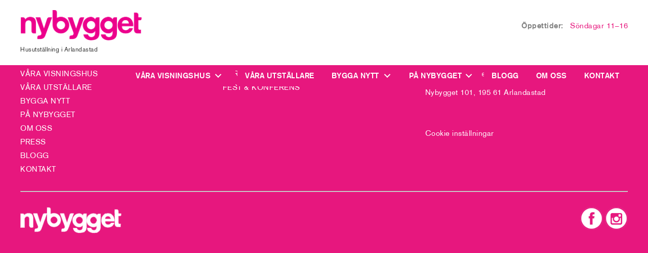

--- FILE ---
content_type: text/html; charset=UTF-8
request_url: https://nybygget.se/galleri/cision-media-14/
body_size: 11570
content:
<!DOCTYPE html>
<html <?php language_attributes(); ?>
	<head>

		<meta charset="UTF-8" />
		<link rel="profile" href="http://gmpg.org/xfn/11" />
		<title>Cision media 14 | Nybygget</title>

			<link rel="stylesheet" type="text/css" href="https://nybygget.se/wp-content/themes/damillax/style.css" />
			<link rel="pingback" href="https://nybygget.se/xmlrpc.php" />
				<meta name='robots' content='index, follow, max-image-preview:large, max-snippet:-1, max-video-preview:-1' />
	<style>img:is([sizes="auto" i], [sizes^="auto," i]) { contain-intrinsic-size: 3000px 1500px }</style>
	
<!-- Google Tag Manager for WordPress by gtm4wp.com -->
<script data-cfasync="false" data-pagespeed-no-defer>
	var gtm4wp_datalayer_name = "dataLayer";
	var dataLayer = dataLayer || [];
</script>
<!-- End Google Tag Manager for WordPress by gtm4wp.com -->
	<!-- This site is optimized with the Yoast SEO plugin v25.5 - https://yoast.com/wordpress/plugins/seo/ -->
	<link rel="canonical" href="https://nybygget.se/galleri/cision-media-14/" />
	<meta property="og:locale" content="sv_SE" />
	<meta property="og:type" content="article" />
	<meta property="og:title" content="Cision media 14 | Nybygget" />
	<meta property="og:url" content="https://nybygget.se/galleri/cision-media-14/" />
	<meta property="og:site_name" content="Nybygget" />
	<meta property="article:modified_time" content="2021-10-05T13:04:25+00:00" />
	<meta name="twitter:card" content="summary_large_image" />
	<script type="application/ld+json" class="yoast-schema-graph">{"@context":"https://schema.org","@graph":[{"@type":"WebPage","@id":"https://nybygget.se/galleri/cision-media-14/","url":"https://nybygget.se/galleri/cision-media-14/","name":"Cision media 14 | Nybygget","isPartOf":{"@id":"https://nybygget.se/#website"},"datePublished":"2021-10-05T13:01:28+00:00","dateModified":"2021-10-05T13:04:25+00:00","breadcrumb":{"@id":"https://nybygget.se/galleri/cision-media-14/#breadcrumb"},"inLanguage":"sv-SE","potentialAction":[{"@type":"ReadAction","target":["https://nybygget.se/galleri/cision-media-14/"]}]},{"@type":"BreadcrumbList","@id":"https://nybygget.se/galleri/cision-media-14/#breadcrumb","itemListElement":[{"@type":"ListItem","position":1,"name":"Hem","item":"https://nybygget.se/"},{"@type":"ListItem","position":2,"name":"Cision media 14"}]},{"@type":"WebSite","@id":"https://nybygget.se/#website","url":"https://nybygget.se/","name":"Nybygget","description":"","publisher":{"@id":"https://nybygget.se/#organization"},"potentialAction":[{"@type":"SearchAction","target":{"@type":"EntryPoint","urlTemplate":"https://nybygget.se/?s={search_term_string}"},"query-input":{"@type":"PropertyValueSpecification","valueRequired":true,"valueName":"search_term_string"}}],"inLanguage":"sv-SE"},{"@type":"Organization","@id":"https://nybygget.se/#organization","name":"Nybygget","url":"https://nybygget.se/","logo":{"@type":"ImageObject","inLanguage":"sv-SE","@id":"https://nybygget.se/#/schema/logo/image/","url":"https://nybygget.se/wp-content/uploads/2021/01/logo-ny.png","contentUrl":"https://nybygget.se/wp-content/uploads/2021/01/logo-ny.png","width":242,"height":62,"caption":"Nybygget"},"image":{"@id":"https://nybygget.se/#/schema/logo/image/"}}]}</script>
	<!-- / Yoast SEO plugin. -->


<link rel='dns-prefetch' href='//use.fontawesome.com' />
<link rel='dns-prefetch' href='//fonts.googleapis.com' />
<link rel="alternate" type="application/rss+xml" title="Nybygget &raquo; Webbflöde" href="https://nybygget.se/feed/" />
<link rel="alternate" type="application/rss+xml" title="Nybygget &raquo; Kommentarsflöde" href="https://nybygget.se/comments/feed/" />
<script type="text/javascript">
/* <![CDATA[ */
window._wpemojiSettings = {"baseUrl":"https:\/\/s.w.org\/images\/core\/emoji\/16.0.1\/72x72\/","ext":".png","svgUrl":"https:\/\/s.w.org\/images\/core\/emoji\/16.0.1\/svg\/","svgExt":".svg","source":{"concatemoji":"https:\/\/nybygget.se\/wp-includes\/js\/wp-emoji-release.min.js?ver=806a88be59028e2fc587b675e4966492"}};
/*! This file is auto-generated */
!function(s,n){var o,i,e;function c(e){try{var t={supportTests:e,timestamp:(new Date).valueOf()};sessionStorage.setItem(o,JSON.stringify(t))}catch(e){}}function p(e,t,n){e.clearRect(0,0,e.canvas.width,e.canvas.height),e.fillText(t,0,0);var t=new Uint32Array(e.getImageData(0,0,e.canvas.width,e.canvas.height).data),a=(e.clearRect(0,0,e.canvas.width,e.canvas.height),e.fillText(n,0,0),new Uint32Array(e.getImageData(0,0,e.canvas.width,e.canvas.height).data));return t.every(function(e,t){return e===a[t]})}function u(e,t){e.clearRect(0,0,e.canvas.width,e.canvas.height),e.fillText(t,0,0);for(var n=e.getImageData(16,16,1,1),a=0;a<n.data.length;a++)if(0!==n.data[a])return!1;return!0}function f(e,t,n,a){switch(t){case"flag":return n(e,"\ud83c\udff3\ufe0f\u200d\u26a7\ufe0f","\ud83c\udff3\ufe0f\u200b\u26a7\ufe0f")?!1:!n(e,"\ud83c\udde8\ud83c\uddf6","\ud83c\udde8\u200b\ud83c\uddf6")&&!n(e,"\ud83c\udff4\udb40\udc67\udb40\udc62\udb40\udc65\udb40\udc6e\udb40\udc67\udb40\udc7f","\ud83c\udff4\u200b\udb40\udc67\u200b\udb40\udc62\u200b\udb40\udc65\u200b\udb40\udc6e\u200b\udb40\udc67\u200b\udb40\udc7f");case"emoji":return!a(e,"\ud83e\udedf")}return!1}function g(e,t,n,a){var r="undefined"!=typeof WorkerGlobalScope&&self instanceof WorkerGlobalScope?new OffscreenCanvas(300,150):s.createElement("canvas"),o=r.getContext("2d",{willReadFrequently:!0}),i=(o.textBaseline="top",o.font="600 32px Arial",{});return e.forEach(function(e){i[e]=t(o,e,n,a)}),i}function t(e){var t=s.createElement("script");t.src=e,t.defer=!0,s.head.appendChild(t)}"undefined"!=typeof Promise&&(o="wpEmojiSettingsSupports",i=["flag","emoji"],n.supports={everything:!0,everythingExceptFlag:!0},e=new Promise(function(e){s.addEventListener("DOMContentLoaded",e,{once:!0})}),new Promise(function(t){var n=function(){try{var e=JSON.parse(sessionStorage.getItem(o));if("object"==typeof e&&"number"==typeof e.timestamp&&(new Date).valueOf()<e.timestamp+604800&&"object"==typeof e.supportTests)return e.supportTests}catch(e){}return null}();if(!n){if("undefined"!=typeof Worker&&"undefined"!=typeof OffscreenCanvas&&"undefined"!=typeof URL&&URL.createObjectURL&&"undefined"!=typeof Blob)try{var e="postMessage("+g.toString()+"("+[JSON.stringify(i),f.toString(),p.toString(),u.toString()].join(",")+"));",a=new Blob([e],{type:"text/javascript"}),r=new Worker(URL.createObjectURL(a),{name:"wpTestEmojiSupports"});return void(r.onmessage=function(e){c(n=e.data),r.terminate(),t(n)})}catch(e){}c(n=g(i,f,p,u))}t(n)}).then(function(e){for(var t in e)n.supports[t]=e[t],n.supports.everything=n.supports.everything&&n.supports[t],"flag"!==t&&(n.supports.everythingExceptFlag=n.supports.everythingExceptFlag&&n.supports[t]);n.supports.everythingExceptFlag=n.supports.everythingExceptFlag&&!n.supports.flag,n.DOMReady=!1,n.readyCallback=function(){n.DOMReady=!0}}).then(function(){return e}).then(function(){var e;n.supports.everything||(n.readyCallback(),(e=n.source||{}).concatemoji?t(e.concatemoji):e.wpemoji&&e.twemoji&&(t(e.twemoji),t(e.wpemoji)))}))}((window,document),window._wpemojiSettings);
/* ]]> */
</script>
<link rel='stylesheet' id='sbi_styles-css' href='https://nybygget.se/wp-content/plugins/instagram-feed/css/sbi-styles.min.css?ver=6.9.1' type='text/css' media='all' />
<style id='wp-emoji-styles-inline-css' type='text/css'>

	img.wp-smiley, img.emoji {
		display: inline !important;
		border: none !important;
		box-shadow: none !important;
		height: 1em !important;
		width: 1em !important;
		margin: 0 0.07em !important;
		vertical-align: -0.1em !important;
		background: none !important;
		padding: 0 !important;
	}
</style>
<link rel='stylesheet' id='wp-block-library-css' href='https://nybygget.se/wp-includes/css/dist/block-library/style.min.css?ver=806a88be59028e2fc587b675e4966492' type='text/css' media='all' />
<style id='classic-theme-styles-inline-css' type='text/css'>
/*! This file is auto-generated */
.wp-block-button__link{color:#fff;background-color:#32373c;border-radius:9999px;box-shadow:none;text-decoration:none;padding:calc(.667em + 2px) calc(1.333em + 2px);font-size:1.125em}.wp-block-file__button{background:#32373c;color:#fff;text-decoration:none}
</style>
<link rel='stylesheet' id='mediaelement-css' href='https://nybygget.se/wp-includes/js/mediaelement/mediaelementplayer-legacy.min.css?ver=4.2.17' type='text/css' media='all' />
<link rel='stylesheet' id='wp-mediaelement-css' href='https://nybygget.se/wp-includes/js/mediaelement/wp-mediaelement.min.css?ver=806a88be59028e2fc587b675e4966492' type='text/css' media='all' />
<link rel='stylesheet' id='view_editor_gutenberg_frontend_assets-css' href='https://nybygget.se/wp-content/plugins/wp-views/public/css/views-frontend.css?ver=3.6.18' type='text/css' media='all' />
<style id='view_editor_gutenberg_frontend_assets-inline-css' type='text/css'>
.wpv-sort-list-dropdown.wpv-sort-list-dropdown-style-default > span.wpv-sort-list,.wpv-sort-list-dropdown.wpv-sort-list-dropdown-style-default .wpv-sort-list-item {border-color: #cdcdcd;}.wpv-sort-list-dropdown.wpv-sort-list-dropdown-style-default .wpv-sort-list-item a {color: #444;background-color: #fff;}.wpv-sort-list-dropdown.wpv-sort-list-dropdown-style-default a:hover,.wpv-sort-list-dropdown.wpv-sort-list-dropdown-style-default a:focus {color: #000;background-color: #eee;}.wpv-sort-list-dropdown.wpv-sort-list-dropdown-style-default .wpv-sort-list-item.wpv-sort-list-current a {color: #000;background-color: #eee;}
.wpv-sort-list-dropdown.wpv-sort-list-dropdown-style-default > span.wpv-sort-list,.wpv-sort-list-dropdown.wpv-sort-list-dropdown-style-default .wpv-sort-list-item {border-color: #cdcdcd;}.wpv-sort-list-dropdown.wpv-sort-list-dropdown-style-default .wpv-sort-list-item a {color: #444;background-color: #fff;}.wpv-sort-list-dropdown.wpv-sort-list-dropdown-style-default a:hover,.wpv-sort-list-dropdown.wpv-sort-list-dropdown-style-default a:focus {color: #000;background-color: #eee;}.wpv-sort-list-dropdown.wpv-sort-list-dropdown-style-default .wpv-sort-list-item.wpv-sort-list-current a {color: #000;background-color: #eee;}.wpv-sort-list-dropdown.wpv-sort-list-dropdown-style-grey > span.wpv-sort-list,.wpv-sort-list-dropdown.wpv-sort-list-dropdown-style-grey .wpv-sort-list-item {border-color: #cdcdcd;}.wpv-sort-list-dropdown.wpv-sort-list-dropdown-style-grey .wpv-sort-list-item a {color: #444;background-color: #eeeeee;}.wpv-sort-list-dropdown.wpv-sort-list-dropdown-style-grey a:hover,.wpv-sort-list-dropdown.wpv-sort-list-dropdown-style-grey a:focus {color: #000;background-color: #e5e5e5;}.wpv-sort-list-dropdown.wpv-sort-list-dropdown-style-grey .wpv-sort-list-item.wpv-sort-list-current a {color: #000;background-color: #e5e5e5;}
.wpv-sort-list-dropdown.wpv-sort-list-dropdown-style-default > span.wpv-sort-list,.wpv-sort-list-dropdown.wpv-sort-list-dropdown-style-default .wpv-sort-list-item {border-color: #cdcdcd;}.wpv-sort-list-dropdown.wpv-sort-list-dropdown-style-default .wpv-sort-list-item a {color: #444;background-color: #fff;}.wpv-sort-list-dropdown.wpv-sort-list-dropdown-style-default a:hover,.wpv-sort-list-dropdown.wpv-sort-list-dropdown-style-default a:focus {color: #000;background-color: #eee;}.wpv-sort-list-dropdown.wpv-sort-list-dropdown-style-default .wpv-sort-list-item.wpv-sort-list-current a {color: #000;background-color: #eee;}.wpv-sort-list-dropdown.wpv-sort-list-dropdown-style-grey > span.wpv-sort-list,.wpv-sort-list-dropdown.wpv-sort-list-dropdown-style-grey .wpv-sort-list-item {border-color: #cdcdcd;}.wpv-sort-list-dropdown.wpv-sort-list-dropdown-style-grey .wpv-sort-list-item a {color: #444;background-color: #eeeeee;}.wpv-sort-list-dropdown.wpv-sort-list-dropdown-style-grey a:hover,.wpv-sort-list-dropdown.wpv-sort-list-dropdown-style-grey a:focus {color: #000;background-color: #e5e5e5;}.wpv-sort-list-dropdown.wpv-sort-list-dropdown-style-grey .wpv-sort-list-item.wpv-sort-list-current a {color: #000;background-color: #e5e5e5;}.wpv-sort-list-dropdown.wpv-sort-list-dropdown-style-blue > span.wpv-sort-list,.wpv-sort-list-dropdown.wpv-sort-list-dropdown-style-blue .wpv-sort-list-item {border-color: #0099cc;}.wpv-sort-list-dropdown.wpv-sort-list-dropdown-style-blue .wpv-sort-list-item a {color: #444;background-color: #cbddeb;}.wpv-sort-list-dropdown.wpv-sort-list-dropdown-style-blue a:hover,.wpv-sort-list-dropdown.wpv-sort-list-dropdown-style-blue a:focus {color: #000;background-color: #95bedd;}.wpv-sort-list-dropdown.wpv-sort-list-dropdown-style-blue .wpv-sort-list-item.wpv-sort-list-current a {color: #000;background-color: #95bedd;}
</style>
<style id='font-awesome-svg-styles-default-inline-css' type='text/css'>
.svg-inline--fa {
  display: inline-block;
  height: 1em;
  overflow: visible;
  vertical-align: -.125em;
}
</style>
<link rel='stylesheet' id='font-awesome-svg-styles-css' href='https://nybygget.se/wp-content/uploads/font-awesome/v5.15.1/css/svg-with-js.css' type='text/css' media='all' />
<style id='font-awesome-svg-styles-inline-css' type='text/css'>
   .wp-block-font-awesome-icon svg::before,
   .wp-rich-text-font-awesome-icon svg::before {content: unset;}
</style>
<style id='global-styles-inline-css' type='text/css'>
:root{--wp--preset--aspect-ratio--square: 1;--wp--preset--aspect-ratio--4-3: 4/3;--wp--preset--aspect-ratio--3-4: 3/4;--wp--preset--aspect-ratio--3-2: 3/2;--wp--preset--aspect-ratio--2-3: 2/3;--wp--preset--aspect-ratio--16-9: 16/9;--wp--preset--aspect-ratio--9-16: 9/16;--wp--preset--color--black: #000000;--wp--preset--color--cyan-bluish-gray: #abb8c3;--wp--preset--color--white: #ffffff;--wp--preset--color--pale-pink: #f78da7;--wp--preset--color--vivid-red: #cf2e2e;--wp--preset--color--luminous-vivid-orange: #ff6900;--wp--preset--color--luminous-vivid-amber: #fcb900;--wp--preset--color--light-green-cyan: #7bdcb5;--wp--preset--color--vivid-green-cyan: #00d084;--wp--preset--color--pale-cyan-blue: #8ed1fc;--wp--preset--color--vivid-cyan-blue: #0693e3;--wp--preset--color--vivid-purple: #9b51e0;--wp--preset--gradient--vivid-cyan-blue-to-vivid-purple: linear-gradient(135deg,rgba(6,147,227,1) 0%,rgb(155,81,224) 100%);--wp--preset--gradient--light-green-cyan-to-vivid-green-cyan: linear-gradient(135deg,rgb(122,220,180) 0%,rgb(0,208,130) 100%);--wp--preset--gradient--luminous-vivid-amber-to-luminous-vivid-orange: linear-gradient(135deg,rgba(252,185,0,1) 0%,rgba(255,105,0,1) 100%);--wp--preset--gradient--luminous-vivid-orange-to-vivid-red: linear-gradient(135deg,rgba(255,105,0,1) 0%,rgb(207,46,46) 100%);--wp--preset--gradient--very-light-gray-to-cyan-bluish-gray: linear-gradient(135deg,rgb(238,238,238) 0%,rgb(169,184,195) 100%);--wp--preset--gradient--cool-to-warm-spectrum: linear-gradient(135deg,rgb(74,234,220) 0%,rgb(151,120,209) 20%,rgb(207,42,186) 40%,rgb(238,44,130) 60%,rgb(251,105,98) 80%,rgb(254,248,76) 100%);--wp--preset--gradient--blush-light-purple: linear-gradient(135deg,rgb(255,206,236) 0%,rgb(152,150,240) 100%);--wp--preset--gradient--blush-bordeaux: linear-gradient(135deg,rgb(254,205,165) 0%,rgb(254,45,45) 50%,rgb(107,0,62) 100%);--wp--preset--gradient--luminous-dusk: linear-gradient(135deg,rgb(255,203,112) 0%,rgb(199,81,192) 50%,rgb(65,88,208) 100%);--wp--preset--gradient--pale-ocean: linear-gradient(135deg,rgb(255,245,203) 0%,rgb(182,227,212) 50%,rgb(51,167,181) 100%);--wp--preset--gradient--electric-grass: linear-gradient(135deg,rgb(202,248,128) 0%,rgb(113,206,126) 100%);--wp--preset--gradient--midnight: linear-gradient(135deg,rgb(2,3,129) 0%,rgb(40,116,252) 100%);--wp--preset--font-size--small: 13px;--wp--preset--font-size--medium: 20px;--wp--preset--font-size--large: 36px;--wp--preset--font-size--x-large: 42px;--wp--preset--spacing--20: 0.44rem;--wp--preset--spacing--30: 0.67rem;--wp--preset--spacing--40: 1rem;--wp--preset--spacing--50: 1.5rem;--wp--preset--spacing--60: 2.25rem;--wp--preset--spacing--70: 3.38rem;--wp--preset--spacing--80: 5.06rem;--wp--preset--shadow--natural: 6px 6px 9px rgba(0, 0, 0, 0.2);--wp--preset--shadow--deep: 12px 12px 50px rgba(0, 0, 0, 0.4);--wp--preset--shadow--sharp: 6px 6px 0px rgba(0, 0, 0, 0.2);--wp--preset--shadow--outlined: 6px 6px 0px -3px rgba(255, 255, 255, 1), 6px 6px rgba(0, 0, 0, 1);--wp--preset--shadow--crisp: 6px 6px 0px rgba(0, 0, 0, 1);}:where(.is-layout-flex){gap: 0.5em;}:where(.is-layout-grid){gap: 0.5em;}body .is-layout-flex{display: flex;}.is-layout-flex{flex-wrap: wrap;align-items: center;}.is-layout-flex > :is(*, div){margin: 0;}body .is-layout-grid{display: grid;}.is-layout-grid > :is(*, div){margin: 0;}:where(.wp-block-columns.is-layout-flex){gap: 2em;}:where(.wp-block-columns.is-layout-grid){gap: 2em;}:where(.wp-block-post-template.is-layout-flex){gap: 1.25em;}:where(.wp-block-post-template.is-layout-grid){gap: 1.25em;}.has-black-color{color: var(--wp--preset--color--black) !important;}.has-cyan-bluish-gray-color{color: var(--wp--preset--color--cyan-bluish-gray) !important;}.has-white-color{color: var(--wp--preset--color--white) !important;}.has-pale-pink-color{color: var(--wp--preset--color--pale-pink) !important;}.has-vivid-red-color{color: var(--wp--preset--color--vivid-red) !important;}.has-luminous-vivid-orange-color{color: var(--wp--preset--color--luminous-vivid-orange) !important;}.has-luminous-vivid-amber-color{color: var(--wp--preset--color--luminous-vivid-amber) !important;}.has-light-green-cyan-color{color: var(--wp--preset--color--light-green-cyan) !important;}.has-vivid-green-cyan-color{color: var(--wp--preset--color--vivid-green-cyan) !important;}.has-pale-cyan-blue-color{color: var(--wp--preset--color--pale-cyan-blue) !important;}.has-vivid-cyan-blue-color{color: var(--wp--preset--color--vivid-cyan-blue) !important;}.has-vivid-purple-color{color: var(--wp--preset--color--vivid-purple) !important;}.has-black-background-color{background-color: var(--wp--preset--color--black) !important;}.has-cyan-bluish-gray-background-color{background-color: var(--wp--preset--color--cyan-bluish-gray) !important;}.has-white-background-color{background-color: var(--wp--preset--color--white) !important;}.has-pale-pink-background-color{background-color: var(--wp--preset--color--pale-pink) !important;}.has-vivid-red-background-color{background-color: var(--wp--preset--color--vivid-red) !important;}.has-luminous-vivid-orange-background-color{background-color: var(--wp--preset--color--luminous-vivid-orange) !important;}.has-luminous-vivid-amber-background-color{background-color: var(--wp--preset--color--luminous-vivid-amber) !important;}.has-light-green-cyan-background-color{background-color: var(--wp--preset--color--light-green-cyan) !important;}.has-vivid-green-cyan-background-color{background-color: var(--wp--preset--color--vivid-green-cyan) !important;}.has-pale-cyan-blue-background-color{background-color: var(--wp--preset--color--pale-cyan-blue) !important;}.has-vivid-cyan-blue-background-color{background-color: var(--wp--preset--color--vivid-cyan-blue) !important;}.has-vivid-purple-background-color{background-color: var(--wp--preset--color--vivid-purple) !important;}.has-black-border-color{border-color: var(--wp--preset--color--black) !important;}.has-cyan-bluish-gray-border-color{border-color: var(--wp--preset--color--cyan-bluish-gray) !important;}.has-white-border-color{border-color: var(--wp--preset--color--white) !important;}.has-pale-pink-border-color{border-color: var(--wp--preset--color--pale-pink) !important;}.has-vivid-red-border-color{border-color: var(--wp--preset--color--vivid-red) !important;}.has-luminous-vivid-orange-border-color{border-color: var(--wp--preset--color--luminous-vivid-orange) !important;}.has-luminous-vivid-amber-border-color{border-color: var(--wp--preset--color--luminous-vivid-amber) !important;}.has-light-green-cyan-border-color{border-color: var(--wp--preset--color--light-green-cyan) !important;}.has-vivid-green-cyan-border-color{border-color: var(--wp--preset--color--vivid-green-cyan) !important;}.has-pale-cyan-blue-border-color{border-color: var(--wp--preset--color--pale-cyan-blue) !important;}.has-vivid-cyan-blue-border-color{border-color: var(--wp--preset--color--vivid-cyan-blue) !important;}.has-vivid-purple-border-color{border-color: var(--wp--preset--color--vivid-purple) !important;}.has-vivid-cyan-blue-to-vivid-purple-gradient-background{background: var(--wp--preset--gradient--vivid-cyan-blue-to-vivid-purple) !important;}.has-light-green-cyan-to-vivid-green-cyan-gradient-background{background: var(--wp--preset--gradient--light-green-cyan-to-vivid-green-cyan) !important;}.has-luminous-vivid-amber-to-luminous-vivid-orange-gradient-background{background: var(--wp--preset--gradient--luminous-vivid-amber-to-luminous-vivid-orange) !important;}.has-luminous-vivid-orange-to-vivid-red-gradient-background{background: var(--wp--preset--gradient--luminous-vivid-orange-to-vivid-red) !important;}.has-very-light-gray-to-cyan-bluish-gray-gradient-background{background: var(--wp--preset--gradient--very-light-gray-to-cyan-bluish-gray) !important;}.has-cool-to-warm-spectrum-gradient-background{background: var(--wp--preset--gradient--cool-to-warm-spectrum) !important;}.has-blush-light-purple-gradient-background{background: var(--wp--preset--gradient--blush-light-purple) !important;}.has-blush-bordeaux-gradient-background{background: var(--wp--preset--gradient--blush-bordeaux) !important;}.has-luminous-dusk-gradient-background{background: var(--wp--preset--gradient--luminous-dusk) !important;}.has-pale-ocean-gradient-background{background: var(--wp--preset--gradient--pale-ocean) !important;}.has-electric-grass-gradient-background{background: var(--wp--preset--gradient--electric-grass) !important;}.has-midnight-gradient-background{background: var(--wp--preset--gradient--midnight) !important;}.has-small-font-size{font-size: var(--wp--preset--font-size--small) !important;}.has-medium-font-size{font-size: var(--wp--preset--font-size--medium) !important;}.has-large-font-size{font-size: var(--wp--preset--font-size--large) !important;}.has-x-large-font-size{font-size: var(--wp--preset--font-size--x-large) !important;}
:where(.wp-block-post-template.is-layout-flex){gap: 1.25em;}:where(.wp-block-post-template.is-layout-grid){gap: 1.25em;}
:where(.wp-block-columns.is-layout-flex){gap: 2em;}:where(.wp-block-columns.is-layout-grid){gap: 2em;}
:root :where(.wp-block-pullquote){font-size: 1.5em;line-height: 1.6;}
</style>
<link rel='stylesheet' id='font-awesome-official-css' href='https://use.fontawesome.com/releases/v5.15.1/css/all.css' type='text/css' media='all' integrity="sha384-vp86vTRFVJgpjF9jiIGPEEqYqlDwgyBgEF109VFjmqGmIY/Y4HV4d3Gp2irVfcrp" crossorigin="anonymous" />
<link rel='stylesheet' id='slb_core-css' href='https://nybygget.se/wp-content/plugins/simple-lightbox/client/css/app.css?ver=2.9.4' type='text/css' media='all' />
<link rel='stylesheet' id='mm-compiled-options-mobmenu-css' href='https://nybygget.se/wp-content/uploads/dynamic-mobmenu.css?ver=2.8.8-673' type='text/css' media='all' />
<link rel='stylesheet' id='mm-google-webfont-dosis-css' href='//fonts.googleapis.com/css?family=Dosis%3Ainherit%2C400&#038;subset=latin%2Clatin-ext&#038;ver=806a88be59028e2fc587b675e4966492' type='text/css' media='all' />
<link rel='stylesheet' id='cssmobmenu-icons-css' href='https://nybygget.se/wp-content/plugins/mobile-menu/includes/css/mobmenu-icons.css?ver=806a88be59028e2fc587b675e4966492' type='text/css' media='all' />
<link rel='stylesheet' id='cssmobmenu-css' href='https://nybygget.se/wp-content/plugins/mobile-menu/includes/css/mobmenu.css?ver=2.8.8' type='text/css' media='all' />
<link rel='stylesheet' id='font-awesome-official-v4shim-css' href='https://use.fontawesome.com/releases/v5.15.1/css/v4-shims.css' type='text/css' media='all' integrity="sha384-WCuYjm/u5NsK4s/NfnJeHuMj6zzN2HFyjhBu/SnZJj7eZ6+ds4zqIM3wYgL59Clf" crossorigin="anonymous" />
<style id='font-awesome-official-v4shim-inline-css' type='text/css'>
@font-face {
font-family: "FontAwesome";
font-display: block;
src: url("https://use.fontawesome.com/releases/v5.15.1/webfonts/fa-brands-400.eot"),
		url("https://use.fontawesome.com/releases/v5.15.1/webfonts/fa-brands-400.eot?#iefix") format("embedded-opentype"),
		url("https://use.fontawesome.com/releases/v5.15.1/webfonts/fa-brands-400.woff2") format("woff2"),
		url("https://use.fontawesome.com/releases/v5.15.1/webfonts/fa-brands-400.woff") format("woff"),
		url("https://use.fontawesome.com/releases/v5.15.1/webfonts/fa-brands-400.ttf") format("truetype"),
		url("https://use.fontawesome.com/releases/v5.15.1/webfonts/fa-brands-400.svg#fontawesome") format("svg");
}

@font-face {
font-family: "FontAwesome";
font-display: block;
src: url("https://use.fontawesome.com/releases/v5.15.1/webfonts/fa-solid-900.eot"),
		url("https://use.fontawesome.com/releases/v5.15.1/webfonts/fa-solid-900.eot?#iefix") format("embedded-opentype"),
		url("https://use.fontawesome.com/releases/v5.15.1/webfonts/fa-solid-900.woff2") format("woff2"),
		url("https://use.fontawesome.com/releases/v5.15.1/webfonts/fa-solid-900.woff") format("woff"),
		url("https://use.fontawesome.com/releases/v5.15.1/webfonts/fa-solid-900.ttf") format("truetype"),
		url("https://use.fontawesome.com/releases/v5.15.1/webfonts/fa-solid-900.svg#fontawesome") format("svg");
}

@font-face {
font-family: "FontAwesome";
font-display: block;
src: url("https://use.fontawesome.com/releases/v5.15.1/webfonts/fa-regular-400.eot"),
		url("https://use.fontawesome.com/releases/v5.15.1/webfonts/fa-regular-400.eot?#iefix") format("embedded-opentype"),
		url("https://use.fontawesome.com/releases/v5.15.1/webfonts/fa-regular-400.woff2") format("woff2"),
		url("https://use.fontawesome.com/releases/v5.15.1/webfonts/fa-regular-400.woff") format("woff"),
		url("https://use.fontawesome.com/releases/v5.15.1/webfonts/fa-regular-400.ttf") format("truetype"),
		url("https://use.fontawesome.com/releases/v5.15.1/webfonts/fa-regular-400.svg#fontawesome") format("svg");
unicode-range: U+F004-F005,U+F007,U+F017,U+F022,U+F024,U+F02E,U+F03E,U+F044,U+F057-F059,U+F06E,U+F070,U+F075,U+F07B-F07C,U+F080,U+F086,U+F089,U+F094,U+F09D,U+F0A0,U+F0A4-F0A7,U+F0C5,U+F0C7-F0C8,U+F0E0,U+F0EB,U+F0F3,U+F0F8,U+F0FE,U+F111,U+F118-F11A,U+F11C,U+F133,U+F144,U+F146,U+F14A,U+F14D-F14E,U+F150-F152,U+F15B-F15C,U+F164-F165,U+F185-F186,U+F191-F192,U+F1AD,U+F1C1-F1C9,U+F1CD,U+F1D8,U+F1E3,U+F1EA,U+F1F6,U+F1F9,U+F20A,U+F247-F249,U+F24D,U+F254-F25B,U+F25D,U+F267,U+F271-F274,U+F279,U+F28B,U+F28D,U+F2B5-F2B6,U+F2B9,U+F2BB,U+F2BD,U+F2C1-F2C2,U+F2D0,U+F2D2,U+F2DC,U+F2ED,U+F328,U+F358-F35B,U+F3A5,U+F3D1,U+F410,U+F4AD;
}
</style>
<script type="text/javascript" src="https://nybygget.se/wp-content/plugins/wp-views/vendor/toolset/common-es/public/toolset-common-es-frontend.js?ver=174000" id="toolset-common-es-frontend-js"></script>
<script type="text/javascript" src="https://nybygget.se/wp-includes/js/jquery/jquery.min.js?ver=3.7.1" id="jquery-core-js"></script>
<script type="text/javascript" src="https://nybygget.se/wp-includes/js/jquery/jquery-migrate.min.js?ver=3.4.1" id="jquery-migrate-js"></script>
<script type="text/javascript" src="https://nybygget.se/wp-content/plugins/mobile-menu/includes/js/mobmenu.js?ver=2.8.8" id="mobmenujs-js"></script>
<link rel="https://api.w.org/" href="https://nybygget.se/wp-json/" /><link rel="alternate" title="JSON" type="application/json" href="https://nybygget.se/wp-json/wp/v2/galleri/2103" /><link rel="EditURI" type="application/rsd+xml" title="RSD" href="https://nybygget.se/xmlrpc.php?rsd" />

<link rel='shortlink' href='https://nybygget.se/?p=2103' />
<link rel="alternate" title="oEmbed (JSON)" type="application/json+oembed" href="https://nybygget.se/wp-json/oembed/1.0/embed?url=https%3A%2F%2Fnybygget.se%2Fgalleri%2Fcision-media-14%2F" />
<link rel="alternate" title="oEmbed (XML)" type="text/xml+oembed" href="https://nybygget.se/wp-json/oembed/1.0/embed?url=https%3A%2F%2Fnybygget.se%2Fgalleri%2Fcision-media-14%2F&#038;format=xml" />

<!-- Google Tag Manager for WordPress by gtm4wp.com -->
<!-- GTM Container placement set to automatic -->
<script data-cfasync="false" data-pagespeed-no-defer type="text/javascript">
	var dataLayer_content = {"pagePostType":"galleri","pagePostType2":"single-galleri","pageCategory":["cision"],"pagePostAuthor":"Gabriella Agerskov"};
	dataLayer.push( dataLayer_content );
</script>
<script data-cfasync="false" data-pagespeed-no-defer type="text/javascript">
(function(w,d,s,l,i){w[l]=w[l]||[];w[l].push({'gtm.start':
new Date().getTime(),event:'gtm.js'});var f=d.getElementsByTagName(s)[0],
j=d.createElement(s),dl=l!='dataLayer'?'&l='+l:'';j.async=true;j.src=
'//www.googletagmanager.com/gtm.js?id='+i+dl;f.parentNode.insertBefore(j,f);
})(window,document,'script','dataLayer','GTM-MRCCC6H');
</script>
<!-- End Google Tag Manager for WordPress by gtm4wp.com --> <script> window.addEventListener("load",function(){ var c={script:false,link:false}; function ls(s) { if(!['script','link'].includes(s)||c[s]){return;}c[s]=true; var d=document,f=d.getElementsByTagName(s)[0],j=d.createElement(s); if(s==='script'){j.async=true;j.src='https://nybygget.se/wp-content/plugins/wp-views/vendor/toolset/blocks/public/js/frontend.js?v=1.6.14';}else{ j.rel='stylesheet';j.href='https://nybygget.se/wp-content/plugins/wp-views/vendor/toolset/blocks/public/css/style.css?v=1.6.14';} f.parentNode.insertBefore(j, f); }; function ex(){ls('script');ls('link')} window.addEventListener("scroll", ex, {once: true}); if (('IntersectionObserver' in window) && ('IntersectionObserverEntry' in window) && ('intersectionRatio' in window.IntersectionObserverEntry.prototype)) { var i = 0, fb = document.querySelectorAll("[class^='tb-']"), o = new IntersectionObserver(es => { es.forEach(e => { o.unobserve(e.target); if (e.intersectionRatio > 0) { ex();o.disconnect();}else{ i++;if(fb.length>i){o.observe(fb[i])}} }) }); if (fb.length) { o.observe(fb[i]) } } }) </script>
	<noscript>
		<link rel="stylesheet" href="https://nybygget.se/wp-content/plugins/wp-views/vendor/toolset/blocks/public/css/style.css">
	</noscript><link rel="icon" href="https://nybygget.se/wp-content/uploads/2021/01/cropped-favicon2-1-32x32.png" sizes="32x32" />
<link rel="icon" href="https://nybygget.se/wp-content/uploads/2021/01/cropped-favicon2-1-192x192.png" sizes="192x192" />
<link rel="apple-touch-icon" href="https://nybygget.se/wp-content/uploads/2021/01/cropped-favicon2-1-180x180.png" />
<meta name="msapplication-TileImage" content="https://nybygget.se/wp-content/uploads/2021/01/cropped-favicon2-1-270x270.png" />
     
			<link rel='archives' title='oktober 2024' href='https://nybygget.se/2024/10/' />
	<link rel='archives' title='september 2024' href='https://nybygget.se/2024/09/' />
	<link rel='archives' title='maj 2024' href='https://nybygget.se/2024/05/' />
	<link rel='archives' title='mars 2024' href='https://nybygget.se/2024/03/' />
	<link rel='archives' title='februari 2024' href='https://nybygget.se/2024/02/' />
	<link rel='archives' title='augusti 2023' href='https://nybygget.se/2023/08/' />
	<link rel='archives' title='juni 2023' href='https://nybygget.se/2023/06/' />
	<link rel='archives' title='april 2023' href='https://nybygget.se/2023/04/' />
	<link rel='archives' title='mars 2023' href='https://nybygget.se/2023/03/' />
	<link rel='archives' title='januari 2023' href='https://nybygget.se/2023/01/' />
	<link rel='archives' title='september 2022' href='https://nybygget.se/2022/09/' />
	<link rel='archives' title='maj 2022' href='https://nybygget.se/2022/05/' />
	<link rel='archives' title='april 2022' href='https://nybygget.se/2022/04/' />
	<link rel='archives' title='oktober 2021' href='https://nybygget.se/2021/10/' />
	<link rel='archives' title='juni 2021' href='https://nybygget.se/2021/06/' />
	<link rel='archives' title='maj 2021' href='https://nybygget.se/2021/05/' />
	<link rel='archives' title='mars 2021' href='https://nybygget.se/2021/03/' />
	<link rel='archives' title='februari 2021' href='https://nybygget.se/2021/02/' />
	<link rel='archives' title='oktober 2020' href='https://nybygget.se/2020/10/' />
	<link rel='archives' title='september 2020' href='https://nybygget.se/2020/09/' />
	<link rel='archives' title='augusti 2020' href='https://nybygget.se/2020/08/' />
	<link rel='archives' title='maj 2020' href='https://nybygget.se/2020/05/' />
	<link rel='archives' title='april 2020' href='https://nybygget.se/2020/04/' />
	<link rel='archives' title='mars 2020' href='https://nybygget.se/2020/03/' />
	<link rel='archives' title='februari 2020' href='https://nybygget.se/2020/02/' />
	<link rel='archives' title='januari 2020' href='https://nybygget.se/2020/01/' />
	<link rel='archives' title='november 2019' href='https://nybygget.se/2019/11/' />
	<link rel='archives' title='oktober 2019' href='https://nybygget.se/2019/10/' />
	<link rel='archives' title='juli 2019' href='https://nybygget.se/2019/07/' />
	<link rel='archives' title='maj 2019' href='https://nybygget.se/2019/05/' />
	<link rel='archives' title='januari 2019' href='https://nybygget.se/2019/01/' />
	<link rel='archives' title='december 2018' href='https://nybygget.se/2018/12/' />
	<link rel='archives' title='oktober 2018' href='https://nybygget.se/2018/10/' />
	<link rel='archives' title='april 2018' href='https://nybygget.se/2018/04/' />
	<link rel='archives' title='mars 2018' href='https://nybygget.se/2018/03/' />
	<link rel='archives' title='juli 2017' href='https://nybygget.se/2017/07/' />
	<link rel='archives' title='juni 2017' href='https://nybygget.se/2017/06/' />
	<link rel='archives' title='april 2017' href='https://nybygget.se/2017/04/' />
	<link rel='archives' title='november 2016' href='https://nybygget.se/2016/11/' />
	<link rel='archives' title='juni 2016' href='https://nybygget.se/2016/06/' />
	<link rel='archives' title='april 2016' href='https://nybygget.se/2016/04/' />
	<link rel='archives' title='november 2015' href='https://nybygget.se/2015/11/' />
	<link rel='archives' title='september 2015' href='https://nybygget.se/2015/09/' />
	<link rel='archives' title='maj 2015' href='https://nybygget.se/2015/05/' />
	<link rel='archives' title='mars 2015' href='https://nybygget.se/2015/03/' />
	<link rel='archives' title='november 2014' href='https://nybygget.se/2014/11/' />
	<link rel='archives' title='september 2014' href='https://nybygget.se/2014/09/' />
	<link rel='archives' title='april 2014' href='https://nybygget.se/2014/04/' />
	<link rel='archives' title='februari 2014' href='https://nybygget.se/2014/02/' />
	<link rel='archives' title='november 2013' href='https://nybygget.se/2013/11/' />
	<link rel='archives' title='september 2013' href='https://nybygget.se/2013/09/' />
	<link rel='archives' title='april 2013' href='https://nybygget.se/2013/04/' />
	<link rel='archives' title='mars 2013' href='https://nybygget.se/2013/03/' />
		
		<script src="https://ajax.googleapis.com/ajax/libs/jquery/1.11.1/jquery.min.js"></script>
		
		<meta name="viewport" content="width=device-width; initial-scale=1.0; maximum-scale=1.0; user-scalable=0;" />
		
<script> 
	if(window.innerWidth <= 991){
	$(document).on("scroll", function(){
		if
      ($(document).scrollTop() > 50){
		  $("header").addClass("smaller");
		}
		else
		{
			$("header").removeClass("smaller");
		}
	});
	}
	else{
		$(document).on("scroll", function(){
		if
      ($(document).scrollTop() > 300){
		  $("header").addClass("smaller");
		}
		else
		{
			$("header").removeClass("smaller");
		}
	});
	}
</script> 
		
<script>
$(document).ready(function(){
  $("#toggle").click(function(){
    $("#togglediv").toggle(500);
  });
});
</script>
		
		<meta name="facebook-domain-verification" content="ehjdlaek0clzvyh7kwczzlj552i8r1" />

	</head>
<body class="wp-singular galleri-template-default single single-galleri postid-2103 wp-theme-damillax mob-menu-slideout-over">

<!-- GTM Container placement set to automatic -->
<!-- Google Tag Manager (noscript) -->
				<noscript><iframe src="https://www.googletagmanager.com/ns.html?id=GTM-MRCCC6H" height="0" width="0" style="display:none;visibility:hidden" aria-hidden="true"></iframe></noscript>
<!-- End Google Tag Manager (noscript) -->	<div id="wrapper">
	<header>

	<div id="headwidth">
		<div id="sitetitle">
			<a href="/"><img src="/wp-content/uploads/2021/04/nybygget_logga_1000.png" border="0" alt="" /></a><br />
			<span>Husutställning i Arlandastad</span>
		</div>
		
		<div id="header-widgetarea">
						<div class="textwidget"><p><strong>Öppettider:</strong> &nbsp; <span style="color:#E7187E">Söndagar 11–16</span></p>
</div>
				</div>
		
		<div id="accessSmall">
			<div class="menu-default-container"><ul id="menu-default" class="nav"><li id="menu-item-654" class="menu-item menu-item-type-post_type menu-item-object-page menu-item-has-children menu-item-654"><a href="https://nybygget.se/vara-visningshus/" data-ps2id-api="true">Våra visningshus  </a>
<ul class="sub-menu">
	<li id="menu-item-762" class="menu-item menu-item-type-post_type menu-item-object-page menu-item-762"><a href="https://nybygget.se/vara-visningshus/enplanshus/" data-ps2id-api="true">Enplanshus</a></li>
	<li id="menu-item-761" class="menu-item menu-item-type-post_type menu-item-object-page menu-item-761"><a href="https://nybygget.se/vara-visningshus/tvaplanshus/" data-ps2id-api="true">Tvåplanshus</a></li>
	<li id="menu-item-760" class="menu-item menu-item-type-post_type menu-item-object-page menu-item-760"><a href="https://nybygget.se/vara-visningshus/fritidshus/" data-ps2id-api="true">Fritidshus</a></li>
	<li id="menu-item-759" class="menu-item menu-item-type-post_type menu-item-object-page menu-item-759"><a href="https://nybygget.se/vara-visningshus/attefallshus/" data-ps2id-api="true">Attefallshus</a></li>
</ul>
</li>
<li id="menu-item-653" class="menu-item menu-item-type-post_type menu-item-object-page menu-item-653"><a href="https://nybygget.se/vara-utstallare/" data-ps2id-api="true">Våra utställare</a></li>
<li id="menu-item-649" class="menu-item menu-item-type-post_type menu-item-object-page menu-item-has-children menu-item-649"><a href="https://nybygget.se/bygga-nytt/" data-ps2id-api="true">Bygga nytt</a>
<ul class="sub-menu">
	<li id="menu-item-688" class="menu-item menu-item-type-post_type menu-item-object-page menu-item-688"><a href="https://nybygget.se/bygga-nytt/budget/" data-ps2id-api="true">Budget</a></li>
	<li id="menu-item-697" class="menu-item menu-item-type-post_type menu-item-object-page menu-item-697"><a href="https://nybygget.se/bygga-nytt/tomtval/" data-ps2id-api="true">Tomtval</a></li>
	<li id="menu-item-694" class="menu-item menu-item-type-post_type menu-item-object-page menu-item-694"><a href="https://nybygget.se/bygga-nytt/hustyp/" data-ps2id-api="true">Hustyp</a></li>
	<li id="menu-item-696" class="menu-item menu-item-type-post_type menu-item-object-page menu-item-696"><a href="https://nybygget.se/bygga-nytt/planlosning/" data-ps2id-api="true">Planlösning</a></li>
	<li id="menu-item-691" class="menu-item menu-item-type-post_type menu-item-object-page menu-item-691"><a href="https://nybygget.se/bygga-nytt/forberedelser/" data-ps2id-api="true">Förberedelser</a></li>
	<li id="menu-item-689" class="menu-item menu-item-type-post_type menu-item-object-page menu-item-689"><a href="https://nybygget.se/bygga-nytt/byggstart/" data-ps2id-api="true">Byggstart</a></li>
	<li id="menu-item-693" class="menu-item menu-item-type-post_type menu-item-object-page menu-item-693"><a href="https://nybygget.se/bygga-nytt/husleverans/" data-ps2id-api="true">Husleverans</a></li>
	<li id="menu-item-692" class="menu-item menu-item-type-post_type menu-item-object-page menu-item-692"><a href="https://nybygget.se/bygga-nytt/forsakringar/" data-ps2id-api="true">Försäkringar</a></li>
	<li id="menu-item-695" class="menu-item menu-item-type-post_type menu-item-object-page menu-item-695"><a href="https://nybygget.se/bygga-nytt/inflyttning/" data-ps2id-api="true">Inflyttning</a></li>
</ul>
</li>
<li id="menu-item-652" class="menu-item menu-item-type-post_type menu-item-object-page menu-item-has-children menu-item-652"><a href="https://nybygget.se/pa-nybygget/" data-ps2id-api="true">På Nybygget</a>
<ul class="sub-menu">
	<li id="menu-item-662" class="menu-item menu-item-type-post_type menu-item-object-page menu-item-662"><a href="https://nybygget.se/pa-nybygget/" data-ps2id-api="true">Områdeskarta</a></li>
	<li id="menu-item-664" class="menu-item menu-item-type-post_type menu-item-object-page menu-item-664"><a href="https://nybygget.se/pa-nybygget/barnens-nybygge/" data-ps2id-api="true">Barnens nybygge</a></li>
	<li id="menu-item-663" class="menu-item menu-item-type-post_type menu-item-object-page menu-item-663"><a href="https://nybygget.se/pa-nybygget/fest-konferens/" data-ps2id-api="true">Fest &#038; Konferens</a></li>
</ul>
</li>
<li id="menu-item-3080" class="menu-item menu-item-type-post_type menu-item-object-page menu-item-3080"><a href="https://nybygget.se/blogg/" data-ps2id-api="true">Blogg</a></li>
<li id="menu-item-651" class="menu-item menu-item-type-post_type menu-item-object-page menu-item-651"><a href="https://nybygget.se/om-oss/" data-ps2id-api="true">Om oss</a></li>
<li id="menu-item-650" class="menu-item menu-item-type-post_type menu-item-object-page menu-item-650"><a href="https://nybygget.se/kontakt/" data-ps2id-api="true">Kontakt</a></li>
</ul></div>		</div>
	</div>
		
	<div class="clear"></div> 

	<div id="headwidth">
		<div id="access">
			<div class="menu-default-container"><ul id="menu-default-1" class="nav"><li class="menu-item menu-item-type-post_type menu-item-object-page menu-item-has-children menu-item-654"><a href="https://nybygget.se/vara-visningshus/" data-ps2id-api="true">Våra visningshus  </a>
<ul class="sub-menu">
	<li class="menu-item menu-item-type-post_type menu-item-object-page menu-item-762"><a href="https://nybygget.se/vara-visningshus/enplanshus/" data-ps2id-api="true">Enplanshus</a></li>
	<li class="menu-item menu-item-type-post_type menu-item-object-page menu-item-761"><a href="https://nybygget.se/vara-visningshus/tvaplanshus/" data-ps2id-api="true">Tvåplanshus</a></li>
	<li class="menu-item menu-item-type-post_type menu-item-object-page menu-item-760"><a href="https://nybygget.se/vara-visningshus/fritidshus/" data-ps2id-api="true">Fritidshus</a></li>
	<li class="menu-item menu-item-type-post_type menu-item-object-page menu-item-759"><a href="https://nybygget.se/vara-visningshus/attefallshus/" data-ps2id-api="true">Attefallshus</a></li>
</ul>
</li>
<li class="menu-item menu-item-type-post_type menu-item-object-page menu-item-653"><a href="https://nybygget.se/vara-utstallare/" data-ps2id-api="true">Våra utställare</a></li>
<li class="menu-item menu-item-type-post_type menu-item-object-page menu-item-has-children menu-item-649"><a href="https://nybygget.se/bygga-nytt/" data-ps2id-api="true">Bygga nytt</a>
<ul class="sub-menu">
	<li class="menu-item menu-item-type-post_type menu-item-object-page menu-item-688"><a href="https://nybygget.se/bygga-nytt/budget/" data-ps2id-api="true">Budget</a></li>
	<li class="menu-item menu-item-type-post_type menu-item-object-page menu-item-697"><a href="https://nybygget.se/bygga-nytt/tomtval/" data-ps2id-api="true">Tomtval</a></li>
	<li class="menu-item menu-item-type-post_type menu-item-object-page menu-item-694"><a href="https://nybygget.se/bygga-nytt/hustyp/" data-ps2id-api="true">Hustyp</a></li>
	<li class="menu-item menu-item-type-post_type menu-item-object-page menu-item-696"><a href="https://nybygget.se/bygga-nytt/planlosning/" data-ps2id-api="true">Planlösning</a></li>
	<li class="menu-item menu-item-type-post_type menu-item-object-page menu-item-691"><a href="https://nybygget.se/bygga-nytt/forberedelser/" data-ps2id-api="true">Förberedelser</a></li>
	<li class="menu-item menu-item-type-post_type menu-item-object-page menu-item-689"><a href="https://nybygget.se/bygga-nytt/byggstart/" data-ps2id-api="true">Byggstart</a></li>
	<li class="menu-item menu-item-type-post_type menu-item-object-page menu-item-693"><a href="https://nybygget.se/bygga-nytt/husleverans/" data-ps2id-api="true">Husleverans</a></li>
	<li class="menu-item menu-item-type-post_type menu-item-object-page menu-item-692"><a href="https://nybygget.se/bygga-nytt/forsakringar/" data-ps2id-api="true">Försäkringar</a></li>
	<li class="menu-item menu-item-type-post_type menu-item-object-page menu-item-695"><a href="https://nybygget.se/bygga-nytt/inflyttning/" data-ps2id-api="true">Inflyttning</a></li>
</ul>
</li>
<li class="menu-item menu-item-type-post_type menu-item-object-page menu-item-has-children menu-item-652"><a href="https://nybygget.se/pa-nybygget/" data-ps2id-api="true">På Nybygget</a>
<ul class="sub-menu">
	<li class="menu-item menu-item-type-post_type menu-item-object-page menu-item-662"><a href="https://nybygget.se/pa-nybygget/" data-ps2id-api="true">Områdeskarta</a></li>
	<li class="menu-item menu-item-type-post_type menu-item-object-page menu-item-664"><a href="https://nybygget.se/pa-nybygget/barnens-nybygge/" data-ps2id-api="true">Barnens nybygge</a></li>
	<li class="menu-item menu-item-type-post_type menu-item-object-page menu-item-663"><a href="https://nybygget.se/pa-nybygget/fest-konferens/" data-ps2id-api="true">Fest &#038; Konferens</a></li>
</ul>
</li>
<li class="menu-item menu-item-type-post_type menu-item-object-page menu-item-3080"><a href="https://nybygget.se/blogg/" data-ps2id-api="true">Blogg</a></li>
<li class="menu-item menu-item-type-post_type menu-item-object-page menu-item-651"><a href="https://nybygget.se/om-oss/" data-ps2id-api="true">Om oss</a></li>
<li class="menu-item menu-item-type-post_type menu-item-object-page menu-item-650"><a href="https://nybygget.se/kontakt/" data-ps2id-api="true">Kontakt</a></li>
</ul></div>		</div>
	</div>

	<div class="clear"></div> 
	</header><!-- header ends here -->
	 

	<div id="mainSec">
        
        <div class="post">
            <div class="entry">  
                
            </div>
	</div>


</div>

<div class="sidebar">
 
</div>  
     
	<div id="footer">
		<div id="footer-widgetarea">
			<div class="footer-widget"><h4 class="widget-title">Snabblänkar</h4><div class="menu-snabblankar-container"><ul id="menu-snabblankar" class="menu"><li id="menu-item-703" class="menu-item menu-item-type-post_type menu-item-object-page menu-item-703"><a href="https://nybygget.se/vara-visningshus/" data-ps2id-api="true">Våra visningshus</a></li>
<li id="menu-item-702" class="menu-item menu-item-type-post_type menu-item-object-page menu-item-702"><a href="https://nybygget.se/vara-utstallare/" data-ps2id-api="true">Våra utställare</a></li>
<li id="menu-item-698" class="menu-item menu-item-type-post_type menu-item-object-page menu-item-698"><a href="https://nybygget.se/bygga-nytt/" data-ps2id-api="true">Bygga nytt</a></li>
<li id="menu-item-701" class="menu-item menu-item-type-post_type menu-item-object-page menu-item-701"><a href="https://nybygget.se/pa-nybygget/" data-ps2id-api="true">På Nybygget</a></li>
<li id="menu-item-700" class="menu-item menu-item-type-post_type menu-item-object-page menu-item-700"><a href="https://nybygget.se/om-oss/" data-ps2id-api="true">Om oss</a></li>
<li id="menu-item-2116" class="menu-item menu-item-type-post_type menu-item-object-page menu-item-2116"><a href="https://nybygget.se/press/" data-ps2id-api="true">Press</a></li>
<li id="menu-item-899" class="menu-item menu-item-type-post_type menu-item-object-page menu-item-899"><a href="https://nybygget.se/blogg/" data-ps2id-api="true">Blogg</a></li>
<li id="menu-item-699" class="menu-item menu-item-type-post_type menu-item-object-page menu-item-699"><a href="https://nybygget.se/kontakt/" data-ps2id-api="true">Kontakt</a></li>
</ul></div></div><div class="footer-widget"><h4 class="widget-title">På Nybygget</h4><div class="menu-pa-nybygget-container"><ul id="menu-pa-nybygget" class="menu"><li id="menu-item-704" class="menu-item menu-item-type-post_type menu-item-object-page menu-item-704"><a href="https://nybygget.se/pa-nybygget/barnens-nybygge/" data-ps2id-api="true">Barnens nybygge</a></li>
<li id="menu-item-705" class="menu-item menu-item-type-post_type menu-item-object-page menu-item-705"><a href="https://nybygget.se/pa-nybygget/fest-konferens/" data-ps2id-api="true">Fest &#038; Konferens</a></li>
</ul></div></div><div class="widget_text footer-widget"><h4 class="widget-title">Kontakta oss</h4><div class="textwidget custom-html-widget"><p><a href="mailto:info@nybygget.se">info@nybygget.se</a></p>
<p>Nybygget 101, 195 61 Arlandastad</p>

<br /><br /><a href="#" class="cky-banner-element">Cookie inställningar</a></div></div>		</div>
		<div class="clear"></div>
		
		<div class="footerwidth">
			<hr />
			
			<div id="footerlogo">
				<img src="/wp-content/uploads/2018/09/logo.png" border="0" alt="" width="200" />
			</div>
			<div id="footersocial">
				<a href="https://sv-se.facebook.com/Nybygget/" target="_blank"><img src="/wp-content/uploads/2021/01/Facebook_icon.png" alt="" border="0" /></a> <a href="https://www.instagram.com/nybygget/" target="_blank"><img src="/wp-content/uploads/2021/01/instagram_icon.png" alt="" border="0" /></a>
			</div>
			<div class="clear"></div>
		</div>
		
	</div>

<div class="clear"></div>

</div><!-- wrapper ends here -->

<!-- Start Quantcast Tag -->
<script type="text/javascript">
    window._qevents = window._qevents || [];
    (function() {
        var elem = document.createElement('script');
        elem.src = (document.location.protocol == "https:" ? "https://secure" : "http://edge") + ".quantserve.com/quant.js";
        elem.async = true;
        elem.type = "text/javascript";
        var scpt = document.getElementsByTagName('script')[0];
        scpt.parentNode.insertBefore(elem, scpt);
    })();

    window._qevents.push({
        "qacct": "p-REf3SwVLFcF8V",
        "labels": "_fp.event.PageView",
        "uid": "__INSERT_EMAIL_HERE__"
    });
</script>
    <!-- End Quantcast tag -->


<script type="speculationrules">
{"prefetch":[{"source":"document","where":{"and":[{"href_matches":"\/*"},{"not":{"href_matches":["\/wp-*.php","\/wp-admin\/*","\/wp-content\/uploads\/*","\/wp-content\/*","\/wp-content\/plugins\/*","\/wp-content\/themes\/damillax\/*","\/*\\?(.+)"]}},{"not":{"selector_matches":"a[rel~=\"nofollow\"]"}},{"not":{"selector_matches":".no-prefetch, .no-prefetch a"}}]},"eagerness":"conservative"}]}
</script>
<!-- Instagram Feed JS -->
<script type="text/javascript">
var sbiajaxurl = "https://nybygget.se/wp-admin/admin-ajax.php";
</script>
<div class="mobmenu-overlay"></div><div class="mob-menu-header-holder mobmenu"  data-menu-display="mob-menu-slideout-over" data-open-icon="down-open" data-close-icon="up-open"><div  class="mobmenul-container"><a href="#" class="mobmenu-left-bt mobmenu-trigger-action" data-panel-target="mobmenu-left-panel" aria-label="Left Menu Button"><i class="mob-icon-menu mob-menu-icon"></i><i class="mob-icon-cancel-1 mob-cancel-button"></i></a></div><div class="mobmenur-container"></div></div>
		<div class="mobmenu-left-alignment mobmenu-panel mobmenu-left-panel  ">
		<a href="#" class="mobmenu-left-bt" aria-label="Left Menu Button"><i class="mob-icon-cancel-1 mob-cancel-button"></i></a>

		<div class="mobmenu-content">
		<div class="menu-mobile-container"><ul id="mobmenuleft" class="wp-mobile-menu" role="menubar" aria-label="Main navigation for mobile devices"><li role="none"  class="menu-item menu-item-type-post_type menu-item-object-page menu-item-home menu-item-1580"><a href="https://nybygget.se/" role="menuitem" class="">Hem</a></li><li role="none"  class="menu-item menu-item-type-post_type menu-item-object-page menu-item-has-children menu-item-1603"><a href="https://nybygget.se/vara-visningshus/" role="menuitem" class="">Våra visningshus</a>
<ul  role='menu' class="sub-menu ">
	<li role="none"  class="menu-item menu-item-type-post_type menu-item-object-page menu-item-1605"><a href="https://nybygget.se/vara-visningshus/enplanshus/" role="menuitem" class="">Enplanshus</a></li>	<li role="none"  class="menu-item menu-item-type-post_type menu-item-object-page menu-item-1607"><a href="https://nybygget.se/vara-visningshus/tvaplanshus/" role="menuitem" class="">Tvåplanshus</a></li>	<li role="none"  class="menu-item menu-item-type-post_type menu-item-object-page menu-item-1606"><a href="https://nybygget.se/vara-visningshus/fritidshus/" role="menuitem" class="">Fritidshus</a></li>	<li role="none"  class="menu-item menu-item-type-post_type menu-item-object-page menu-item-1604"><a href="https://nybygget.se/vara-visningshus/attefallshus/" role="menuitem" class="">Attefallshus</a></li></ul>
</li><li role="none"  class="menu-item menu-item-type-post_type menu-item-object-page menu-item-has-children menu-item-1601"><a href="https://nybygget.se/vara-utstallare/" role="menuitem" class="">Våra utställare</a>
<ul  role='menu' class="sub-menu ">
	<li role="none"  class="menu-item menu-item-type-post_type menu-item-object-page menu-item-1602"><a href="https://nybygget.se/vara-utstallare/ovriga-utstallare/" role="menuitem" class="">Övriga utställare</a></li></ul>
</li><li role="none"  class="menu-item menu-item-type-post_type menu-item-object-page menu-item-has-children menu-item-1582"><a href="https://nybygget.se/bygga-nytt/" role="menuitem" class="">Bygga nytt</a>
<ul  role='menu' class="sub-menu ">
	<li role="none"  class="menu-item menu-item-type-post_type menu-item-object-page menu-item-1583"><a href="https://nybygget.se/bygga-nytt/budget/" role="menuitem" class="">Budget</a></li>	<li role="none"  class="menu-item menu-item-type-post_type menu-item-object-page menu-item-1592"><a href="https://nybygget.se/bygga-nytt/tomtval/" role="menuitem" class="">Tomtval</a></li>	<li role="none"  class="menu-item menu-item-type-post_type menu-item-object-page menu-item-1589"><a href="https://nybygget.se/bygga-nytt/hustyp/" role="menuitem" class="">Hustyp</a></li>	<li role="none"  class="menu-item menu-item-type-post_type menu-item-object-page menu-item-1591"><a href="https://nybygget.se/bygga-nytt/planlosning/" role="menuitem" class="">Planlösning</a></li>	<li role="none"  class="menu-item menu-item-type-post_type menu-item-object-page menu-item-1586"><a href="https://nybygget.se/bygga-nytt/forberedelser/" role="menuitem" class="">Förberedelser</a></li>	<li role="none"  class="menu-item menu-item-type-post_type menu-item-object-page menu-item-1584"><a href="https://nybygget.se/bygga-nytt/byggstart/" role="menuitem" class="">Byggstart</a></li>	<li role="none"  class="menu-item menu-item-type-post_type menu-item-object-page menu-item-1588"><a href="https://nybygget.se/bygga-nytt/husleverans/" role="menuitem" class="">Husleverans</a></li>	<li role="none"  class="menu-item menu-item-type-post_type menu-item-object-page menu-item-1587"><a href="https://nybygget.se/bygga-nytt/forsakringar/" role="menuitem" class="">Försäkringar</a></li>	<li role="none"  class="menu-item menu-item-type-post_type menu-item-object-page menu-item-1590"><a href="https://nybygget.se/bygga-nytt/inflyttning/" role="menuitem" class="">Inflyttning</a></li></ul>
</li><li role="none"  class="menu-item menu-item-type-post_type menu-item-object-page menu-item-has-children menu-item-1596"><a href="https://nybygget.se/pa-nybygget/" role="menuitem" class="">På Nybygget</a>
<ul  role='menu' class="sub-menu ">
	<li role="none"  class="menu-item menu-item-type-post_type menu-item-object-page menu-item-1597"><a href="https://nybygget.se/pa-nybygget/barnens-nybygge/" role="menuitem" class="">Barnens nybygge</a></li>	<li role="none"  class="menu-item menu-item-type-post_type menu-item-object-page menu-item-1598"><a href="https://nybygget.se/pa-nybygget/fest-konferens/" role="menuitem" class="">Fest &#038; Konferens</a></li></ul>
</li><li role="none"  class="menu-item menu-item-type-post_type menu-item-object-page menu-item-3081"><a href="https://nybygget.se/blogg/" role="menuitem" class="">Blogg</a></li><li role="none"  class="menu-item menu-item-type-post_type menu-item-object-page menu-item-1595"><a href="https://nybygget.se/om-oss/" role="menuitem" class="">Om oss</a></li><li role="none"  class="menu-item menu-item-type-post_type menu-item-object-page menu-item-1593"><a href="https://nybygget.se/kontakt/" role="menuitem" class="">Kontakt</a></li></ul></div>
		</div><div class="mob-menu-left-bg-holder"></div></div>

		<script type="text/javascript" src="https://nybygget.se/wp-includes/js/comment-reply.min.js?ver=806a88be59028e2fc587b675e4966492" id="comment-reply-js" async="async" data-wp-strategy="async"></script>
<script type="text/javascript" id="page-scroll-to-id-plugin-script-js-extra">
/* <![CDATA[ */
var mPS2id_params = {"instances":{"mPS2id_instance_0":{"selector":"a[href*='#']:not([href='#'])","autoSelectorMenuLinks":"true","excludeSelector":"a[href^='#tab-'], a[href^='#tabs-'], a[data-toggle]:not([data-toggle='tooltip']), a[data-slide], a[data-vc-tabs], a[data-vc-accordion], a.screen-reader-text.skip-link","scrollSpeed":800,"autoScrollSpeed":"true","scrollEasing":"easeInOutQuint","scrollingEasing":"easeOutQuint","forceScrollEasing":"false","pageEndSmoothScroll":"true","stopScrollOnUserAction":"false","autoCorrectScroll":"false","autoCorrectScrollExtend":"false","layout":"vertical","offset":"120","dummyOffset":"false","highlightSelector":"","clickedClass":"mPS2id-clicked","targetClass":"mPS2id-target","highlightClass":"mPS2id-highlight","forceSingleHighlight":"false","keepHighlightUntilNext":"false","highlightByNextTarget":"false","appendHash":"false","scrollToHash":"true","scrollToHashForAll":"true","scrollToHashDelay":0,"scrollToHashUseElementData":"true","scrollToHashRemoveUrlHash":"false","disablePluginBelow":0,"adminDisplayWidgetsId":"true","adminTinyMCEbuttons":"true","unbindUnrelatedClickEvents":"false","unbindUnrelatedClickEventsSelector":"","normalizeAnchorPointTargets":"false","encodeLinks":"false"}},"total_instances":"1","shortcode_class":"_ps2id"};
/* ]]> */
</script>
<script type="text/javascript" src="https://nybygget.se/wp-content/plugins/page-scroll-to-id/js/page-scroll-to-id.min.js?ver=1.7.9" id="page-scroll-to-id-plugin-script-js"></script>
<script type="text/javascript" id="slb_context">/* <![CDATA[ */if ( !!window.jQuery ) {(function($){$(document).ready(function(){if ( !!window.SLB ) { {$.extend(SLB, {"context":["public","user_guest"]});} }})})(jQuery);}/* ]]> */</script>
</body>
</html>

--- FILE ---
content_type: text/css
request_url: https://nybygget.se/wp-content/themes/damillax/style.css
body_size: 4545
content:
/*
Theme Name: Damillax
Theme URI: http://damina.net
Description: This is the first theme created by Damina with the purpose of having a clean canvas for theme building. Simple without too many functions and unnecessary code. In need of tweaking in order to be more advanced, but no code should hurt the basics. Code is poetry.
Author: Damina
Author URI: http://damina.net
Version: 1.0
Tags: new, basic, boring, naked, blank, canvas, parallax

License: GNU General Public License v3.0
License URI: http://www.gnu.org/licenses/gpl.html

This is the first theme created by Damina with the purpose of having a clean canvas for theme building.

Cody is poetry.
*/


@font-face {
    font-family: "Akzidenz-Grotesk";
    src: url("/wp-content/themes/damillax/fonts/Akzidenz-grotesk-roman.ttf");
	font-weight: 400;
}
@font-face {
    font-family: "Akzidenz-Grotesk";
    src: url("/wp-content/themes/damillax/fonts/Akzidenz-grotesk-light.ttf");
	font-weight: 300;
}
@font-face {
    font-family: "Akzidenz-Grotesk";
    src: url("/wp-content/themes/damillax/fonts/Akzidenz-grotesk-bold.ttf");
	font-weight: 600;
}
@font-face {
    font-family: "Akzidenz-Grotesk";
    src: url("/wp-content/themes/damillax/fonts/Akzidenz-grotesk-black.ttf");
	font-weight: 800;
}


/* THE START... */
body {  
	font-family: "Akzidenz-Grotesk", "Helvetica", Verdana, Arial, sans-serif;
	font-weight: 400;
	background: #fff;
	font-size: 16px;
	letter-spacing: 0.5px;
	line-height: 1.4em;
	color: #808080;
	margin: 0;
	padding: 0;
}
strong {
	font-weight: 600;
}
#wrapper {
	width: 100%;
	text-align: left;
	background: #fff;

}



/* LAYOUT: Page w. sidebar */
#main {
	float: left;
	width: 90%;
	text-align: left;
}
.sidebar {
	float: left;
	width: 10%
	list-style: none;
}


/* LAYOUT: Page w. no sidebar (default) */
#mainSec {
	width: 100%;
	margin: 0;
	padding: 0;
	text-align: left;
//	margin-top: 100px;
}



/* MENU */
#access {
	float: right;
	position: absolute;
	right: 0;

}
#access ul {
    margin: 0;
    padding: 0;
    list-style: none;
}
#access ul li {
    display: block;
    position: relative;
    float: left;
	margin: 0 2px;
}
#access li ul {
    display: none;
}
#access ul li a {
    display: block;
	background: #E7177E;
	padding: 10px 15px;
	color: #fff;
	text-transform: uppercase;
	font-weight: 600;
	text-decoration: none;
	font-size: 15px;
}
#access ul li a:hover {
    background: #870B4E;
}
#access ul li:hover ul {
    display: block;
    position: absolute;
}
#access ul li:hover ul.sub-menu li {
    float: none;
	min-width: 230px;
	margin: 0;
}
#access ul li:hover a, #access ul li.current-menu-item > a, #access ul li:hover ul.sub-menu li a:hover {
	background: #870B4E;
}
#access ul li.menu-item-has-children a {
	padding-right: 40px;
}
#access ul li.menu-item-has-children:after {
    content: '';
	color: #fff;
    position: absolute;
    right: 16%;
    top: 50%;
    z-index: 1;
    display: block;
    width: 7px;
    height: 7px;
    margin: -5px -5px 0 0;
    border-right: 2px solid;
    border-bottom: 2px solid;
    -webkit-transform-origin: right bottom;
    -ms-transform-origin: right bottom;
    transform-origin: right bottom;
    -webkit-transform: translateX( -5px ) rotate( 45deg );
    -ms-transform: translateX( -5px ) rotate( 45deg );
    transform: translateX( -5px ) rotate( 45deg );
}
#access ul li:hover ul.sub-menu li a {
    background: #E7177E;
}

#accessSmall {
	display: none;
	padding-top: 27px;
	width: 80%;
	float: right;
}
header.smaller #access {
	display: none;
}
header.smaller #accessSmall {
	display: block;
}
#accessSmall ul li ul {
	display: none;
}
#accessSmall ul {
	list-style: none;
	margin: 0;
	padding: 0;
	float: right;
}
#accessSmall ul li {
	display: inline-block;
	margin-left: 20px;
}
#accessSmall ul li a {
	color: #E7177E;
	font-weight: 600;
	text-transform: uppercase;
}


/* AND MORE... */
header {
	width: 100%; 
	background: #fff; 
	position: fixed;
	z-index: 999;
//	top: 0;
	transition: all 0.6s ease;
  -webkit-transition: all 0.6s ease;
  -moz-transition: all 0.6s ease;
}
body#wpadminbar header {
	top: 32px;
}
header.smaller {
	
}
#headwidth {
	max-width: 1200px;
	margin: 0 auto;
	position: relative;
}
#sitetitle {
	color: #fff;
	text-decoration: none;
	float: left;
	margin-top: 20px;
	width: 20%;
	padding-bottom: 20px;
}
#sitetitle span {
	font-size: 12px;
	color: #333333;
}
header #sitetitle img {
	height: 60px;
	transition: all 0.6s ease;
  -webkit-transition: all 0.6s ease;
  -moz-transition: all 0.6s ease;
}
header.smaller #sitetitle img {
	height: 30px;
}
header.smaller #sitetitle span {
	display: none;
}
#header-widgetarea {
	float: right;
	text-align: right;
	width: 70%;
	margin-top: 40px;
	color: #808080;
	font-size: 15px;
}
#header-widgetarea a {
	color: #808080;
}
header.smaller #header-widgetarea {
	display: none;
}
#footer {
	clear: both;
	text-align: center;
	color: #fff;
	background: #E7177E;
	padding: 20px 0;
	font-size: 15px;
}
#footer a {
	color: #fff;
}
#footer hr {
	margin-bottom: 30px;
}
#footerlogo {
	width: 50%;
	float: left;
}
#footersocial {
	width: 50%;
	float: left;
	text-align: right;
}
#footersocial img {
	max-width: 45px;
	height: auto;
}
.footerwidth, #footer-widgetarea {
	width: 100%;
	max-width: 1200px;
	margin: 0 auto;
	text-align: left;
}
.footerwidth {
	padding: 20px 0;
}
.footer-widget {
	float: left;
	width: 33.3333%;
}
.footer-widget ul {
	list-style: none;
	margin: 0;
	padding: 0;
	text-transform: uppercase;
}
.footer-widget ul li {
	margin-bottom: 5px;
}
.widget-title {
	font-size: 18px;
	font-weight: normal;
	text-transform: uppercase;
}

a:link, a:visited {
	text-decoration: none;
	color: #E7177E;
}
a:hover {
	color: #E7177E;
}
h1, h2, h3 {
	color: #4c4c4c;
	font-weight: normal;
	margin: 0;
	margin-bottom: 20px;
}
h1 {
	font-size: 36px;
	line-height: 1.4em;
	text-transform: uppercase;
}
h2 {
	font-size: 28px;
	line-height: 1.4em;
	text-transform: uppercase;
}
h3 {
	font-size: 22px;
	line-height: 1.4em;
}
h4 {
	font-size: 18px;
	line-height: 1.5em;
	font-weight: normal;
}
.hUppercase {
	text-transform: uppercase;
}

p {
	margin-top: 0px;
}

.wp-block-image {
	margin: 0;
    margin: 40px 0 !important;
}
.wp-block-image img {
    max-width: 100%;
    height: auto;
}

.commentlist {
	list-style: none;
	margin: 0;
	padding: 0;
}
.commentlist li {
	padding-bottom: 20px;
}
.postmetadata {
	font-style: italic;
}


* {word-wrap: break-word;}

.clear {
	clear: both;
}

.entry {
	padding-bottom: 40px;
}

.center { 
	margin: 0 auto;
}
.content {
	margin: 0 auto;
	max-width: 1200px;
	width: 100%;
	padding: 50px 0;
}
.clear {
	clear: both;
}

.fullcolumn {
	width: 100%;
}
.fullcolumn h3, .fullcolumn h4 {
	margin: 0;
//	color: #E7177E;
}
.leftcolumn {
	float: left;
	width: calc(50% - 20px);
	padding-right: 20px;
}
.rightcolumn {
	float: right;
	width: calc(50% - 20px);
	padding-left: 20px;
}
.rightcolumn img {
	max-width: 100%;
	margin-bottom: 10px;
}

.greybg {
	background: #e6e7e8;
}
.whitebg {
	background: #fff;
	padding: 5px 20px;
}

.marLine {
	margin: 50px 0;
}

a#toggle h3 {
	margin-bottom: 0px;
}
#togglediv {
	display: none;
}
#tableContents {
	margin-bottom: 30px;
}

.cn-button.wp-default {
    color: #fff;
    background: #E7177E !important;
}

#headerimg {
	background-attachment: fixed;
	background-position: center;
	background-repeat: no-repeat;
	background-size: cover;
	-webkit-background-size: cover;
    -moz-background-size: cover;
    -o-background-size: cover;
	height: 750px;
	width: 100%;
}
#noheaderimg {
	padding-bottom: 150px;
}

h1#page-title, h1.page-title {

}



.knapp {
	position: absolute;
	right: 0;
	margin-top: 220px;
	text-align: center;
	background: #E7177E;
	display: inline-block;
	width: 300px;
	padding: 0 10px;
	height: 215px;
	padding-top: 105px;
	border-radius:1000em;
	color: #fff;
	z-index: 998;
}
.knapp h4 {
	text-transform: uppercase;
	font-size: 160%;
	margin: 0;
}
.knappSmall {
	background: #e7007e;
	border-radius: 3px;
	display: inline-block;
	margin: 0 auto;
	color: #fff;
	padding: 15px 15px;
	text-transform: uppercase;
	text-align: center;
	line-height: 1px;
}
.knappSmall table tr td {
	vertical-align: middle;
	padding: 0 5px;
}

.hoger-sektion {
	width: 100%;
	margin-bottom: 20px;
	background: #fff;
	font-size: 15px;
}
.sektionTitle {
	background: #E7177E;
	width: 100%;
	color: #fff;
	text-transform: uppercase;
	padding: 6px 0;
	text-align: center;
	font-weight: bold;
}
.sektionBody {
	padding: 20px 30px;
}
.sektionBody ul {
	margin: 0;
	padding: 0;
	list-style: none;
	margin-top: -15px;
    margin-bottom: 20px;
}
.sektionBody ul li::before {
	content: "\2022";
	color: #e7177e;
	font-weight: bold;
	display: inline-block;
	width: 13px;
	margin-left: 0;
}

ul.pinklist {
	margin: 0;
	padding: 0;
	list-style: none;
	margin-top: -15px;
    margin-bottom: 20px;
}
ul.pinklist li::before {
	content: "\2022";
	color: #e7177e;
	font-weight: bold;
	display: inline-block;
	width: 13px;
	margin-left: 0;
}

#puffar {
	list-style: none;
	margin: 0;
	padding: 0;
}
#puffar li {
	float: left;
	width: 48.5%;
	margin: 20px 0;
}
#puffar li:nth-child(2n) {
	padding-left: 3%;
}
#puffar li div.puff {
	width: 100%;
	height: 300px;
	border: 0px solid #fff;
	background-size: cover;
	background-position: center;
	text-align: center;
	position: relative;
}
#puffar .puff-trans {
	background: rgb(255, 255, 255, 0.2);
	width: 100%;
	height: 100%;
  -webkit-transition: background .5s ease-out;
  -ms-transition: background 1s ease;
  -moz-transition: background .5s ease-out;
  -o-transition: background .5s ease-out;
  transition: background .5s ease-out;
}
#puffar .puff-trans:hover {
	background: rgb(231, 23, 126, 0);
}
#puffar .puff-title, #puffar .puff-titleSec {
	color: #fff;
	font-weight: 600;
	padding: 15px 10px;
}
#puffar .puff-title {
	margin-top: 0px;
	width: calc(100% - 20px);
	background: #E7177E;
}
#puffar .puff-titleSec {
	text-align: center;
//	background: #a8a9ac;
	background: #fff;
	color: #4a4a4a;
	display: inline-block;
	margin: 0 auto;
	margin-top: 110px;
    max-width: 70%;
//	width: calc(100% - 20px);
//	position: absolute;
//	bottom: 0;
//	left: 0;
	border: 1px solid #cecece;
}

#start-middle {
	height: 400px;
	padding-bottom: 40px;
	background-position: center;
	background-attachment: fixed;
	background-repeat: no-repeat;
}

#husutstallare {
	list-style: none;
	margin: 0;
	padding: 0;
	width: 100%;
}
#husutstallare li {
	text-align: center;
	width: 16.6%;
	height: 140px;
	float: left;
}
#husutstallare li img {
	max-width: calc(100% - 20px);
	height: auto;
	max-height: 100px;
	padding: 10px;
}
#husutstallare li img:hover {
	opacity: 0.6;
}

#utstallareOvriga {
	list-style: none;
	margin: 30px 0;
	padding: 0;
}
#utstallareOvriga li {
	float: left;
	width: 32%;
	margin-bottom: 40px;
}
#utstallareOvriga li:nth-child(3n-1) {
	margin: 0 2% 40px 2%;
}
#utstallareOvriga li:nth-child(3n+1) {
	clear: both;
}
#utstallareOvriga li .utstallare-logo {
	width: 100%;
	height: 150px;
	text-align: center;
	padding: 20px 0;
	border: 1px solid #a8a8a8;
	position: relative;
	margin-bottom: 10px;
}
#utstallareOvriga li .utstallare-logo img {
	position: absolute;
	top: 50%;
	left: 50%;
	transform: translate(-50%, -50%);
	-ms-transform: translate(-50%, -50%);
	text-align: center;
	max-width: 80%;
	max-height: 80%;
}
#utstallareOvriga h3 {
	text-transform: uppercase;
}

.korttext {
	padding: 35px 25px 20px 25px;
}

#filterHus {
	margin-top: 20px;
}
#filterHus .checkbox {
	display: inline-block;
	margin-right: 20px;
}


#utstallare-logo {
	max-width: 200px;
	max-height: 130px;
	height: auto;
	float: right;
}

#beskrivning {
	max-width: 80%;
	margin-bottom: 60px;
}

#husTable {
	width: 100%;
}
#husTable tr td {
	vertical-align: top;
}
#husTable td:nth-child(1) {
	width: 80%;
}
#husTable td:nth-child(2) {
	text-align: right;
}
#husFakta {
	width: 100%;
	text-align: center;
	font-size: 18px;
	border-collapse: collapse;
}
#husFakta strong {
	text-transform: uppercase;
}
#husFakta td {
	vertical-align: top;
	border: 1px solid #d3d3d3;
	padding: 15px 0;
}

#visningshus, #visningshusUt, #hustyper {
	list-style: none;
	padding: 0;
	margin: 30px 0;
	font-size: 14px;
}
#visningshus li, #visningshusUt li, #hustyper li {
	float: left;
	width: 24%;
	margin-bottom: 20px;
}
#hustyper li {
	width: 49%;
}
#visningshus li:nth-child(4n-2), #visningshusUt li:nth-child(4n-2) {
	padding: 0 1.33333%;
}
#visningshus li:nth-child(4n-1), #visningshusUt li:nth-child(4n-1){
	padding-right: 1.33333%
}
#visningshus li:nth-child(4n+1), #visningshusUt li:nth-child(4n+1), #hustyper li:nth-child(2n+1) {
	clear: both;
}
#hustyper li:nth-child(2n) {
	padding-left: 2%;
}
#visningshus li .visningshusImg, #visningshusUt li .visningshusImg, #hustyper .visningshusImg {
	height: 200px;
	overflow: hidden;
	margin-bottom: 15px;
	position: relative;
}
#hustyper .visningshusImg {
	height: 250px;
}
#visningshusUt li .visningshusImg img {
	width: 100%;
	min-height: 200px;
	height: auto;
}
#visningshus li .visningshusImg .husImg {
	width: 100%;
	min-height: 200px;
	height: auto;
	opacity: 1;
	display: block;
	transition: .5s ease;
	backface-visibility: hidden;
}
#visningshus li .visningshusImg .logoImg {
	transition: .5s ease;
	opacity: 0;
	position: absolute;
	top: 50%;
	left: 50%;
	transform: translate(-50%, -50%);
	-ms-transform: translate(-50%, -50%);
	text-align: center;
	max-width: 80%;
	max-height: 80%;
}
#visningshus li .visningshusImg:hover .husImg {
	opacity: 0.3;
}
#visningshus li .visningshusImg:hover .husstatus {
	opacity: 0;
}
#visningshus li .visningshusImg:hover .logoImg {
	opacity: 1;
}
.visningshusImg {
  max-width: 100%;
  min-height: 200px;
  height: auto;
  opacity: 1;
  display: block;
  transition: .5s ease;
  backface-visibility: hidden;
  background-size: cover;
	-webkit-background-size: cover;
    -moz-background-size: cover;
    -o-background-size: cover;
  background-position: center;
}
.visningshusLogo {
  width: 100%;
  height: 200px;
  background: rgb(255, 255, 255, 0.7);
  transition: .5s ease;
  opacity: 0;
}
.husstatus {
	width: 100%;
	position: absolute;
	bottom: 5px;
	text-align: center;
	color: #fff;
	background: #E7177E;
	padding: 2px 0;
    transition: .5s ease;
	font-size: 14px;
}
#visningshus li .visningshusImg:hover .visningshusLogo {
	opacity: 1;
}
#visningshus li h3, #visningshus li a, #visningshusUt li h3, #visningshusUt li a, #hustyper li h3, #hustyper li a {
	font-size: 20px;
	color: #4c4c4c;
	text-transform: uppercase;
	margin-bottom: 10px;
}
#visningshus .visningshusData {
	font-size: 12px;
}

#saljare {
	list-style: none;
	padding: 0;
	margin: 0;
}
#saljare li {
	float: left;
	width: 33.333%;
	margin-bottom: 10px;
	font-size: 15px;
}
#saljare li h3 {
	font-size: 20px;
	margin-bottom: 5px;
	text-transform: uppercase;
}
.saljare-bild {
	float: left;
	width: 120px;
    height: 120px;
    overflow: hidden;
    border-radius: 50%;
	margin-right: 10px;
}
.saljare-bild img {

}
#saljare li table tr td {
	vertical-align: middle;
}

#sb_instagram {
	margin-bottom: 50px !important;
}

.byggaicon {
	max-width: 320px;
	height: auto;
}

#byggavideor {
	margin-bottom: 30px;
}
#byggavideor ul {
	list-style: none;
	padding: 0;
}
#byggavideor ul li {
	float: left;
	width: 33%;
}
#byggavideor ul li:nth-child(2) {
	margin: 0 0.5%;
}

#galleri {
	list-style: none;
	margin: 0;
	padding: 0;
}
#galleri li {
	float: left;
	width: calc(20% - 8px);
	margin-bottom: 10px;
}
#galleri li:nth-child(5n-1), #galleri li:nth-child(5n-3) {
	margin: 0 10px;
}
#galleri li:nth-child(5n+1) {
	clear: both;
}
#galleri li div {
	width: calc(100% - 10px);
	height: 180px;
	border: 4px solid #fff;
	outline: 1px solid #a8a8a8;
	background-size: cover;
	-webkit-background-size: cover;
    -moz-background-size: cover;
    -o-background-size: cover;
	background-position: center center;
}
#slb_viewer_wrap .slb_theme_slb_baseline .slb_details .inner {
	display: none !important;
}

#bloggalleri {
	list-style: none;
	margin: 0;
	padding: 0;
	margin-top: 40px;
}
#bloggalleri li {
	float: left;
	width: calc(25% - 7.5px);
	margin-bottom: 10px;
}
#bloggalleri li:nth-child(4n-2) {
	margin: 0 10px;
}
#bloggalleri li:nth-child(4n-1) {
	margin-right: 10px;
}
#bloggalleri li:nth-child(4n+1) {
	clear: both;
}
#bloggalleri li div {
	width: calc(100% - 10px);
	height: 260px;
	border: 4px solid #fff;
	outline: 1px solid #a8a8a8;
	background-size: cover;
	background-position: center center;
}

#mediagalleri {
	list-style: none;
	margin: 0;
	padding: 0;
}
#mediagalleri li {
	float: left;
	width: calc(50% - 8px);
	margin-bottom: 10px;
}
#mediagalleri li:nth-child(2n) {
	margin-left: 10px;
}
#mediagalleri li:nth-child(2n+1) {
	clear: both;
}
#mediagalleri li div {
	width: calc(100% - 10px);
	height: 100px;
	border: 4px solid #fff;
	outline: 1px solid #a8a8a8;
	background-size: cover;
	-webkit-background-size: cover;
    -moz-background-size: cover;
    -o-background-size: cover;
	background-position: center center;
}
#mediagalleri li::before {
    display: none;
}

.karta {
	float: left;
	width: 33.333333%
}
.karta h3 {
	text-transform: uppercase;
	margin-top: 40px;
}

#blogg {
	list-style: none;
	margin: 0;
	padding: 0;
	margin-top: 40px;
}
#blogg li {
	float: left;
	width: 24%;
	margin-bottom: 20px;
}
#blogg li:nth-child(4n-2) {
	padding: 0 1.33333%;
}
#blogg li:nth-child(4n-1) {
	padding-right: 1.33333%
}
#blogg li:nth-child(4n+1) {
	clear: both;
}
#blogg li .bloggImg {
	height: 200px;
	overflow: hidden;
	margin-bottom: 15px;
	position: relative;
	background-size: cover;
}
#blogg li .bloggImg img {
	width: 100%;
	min-height: 200px;
	height: auto;
}
#blogg li h3 {
	margin-bottom: 5px;
	text-transform: uppercase;
	font-size: 20px;
	line-height: 24px;
}
#blogg li a {
	color: #4c4c4c;
}
#bloggHem {
	width: 100%;
	margin: 40px 0;
}
#bloggHem tr {
	vertical-align: top;
}
#bloggHem tr td {
	width: 49%;
}
#bloggHem tr td:nth-child(1) {
	padding-right: 1%;
}
#bloggHem tr td:nth-child(2) {
	padding-left: 1%;
}
#bloggHem tr td .bloggHemImg {
	width: 100%;
	height: 350px;
	background-size: cover;
	background-position: center;
}
#bloggHem tr td h3 {
	margin: 15px 0 5px 0;
	text-transform: uppercase;
}

#faq {
	list-style: none;
	margin: 0;
	padding: 0;
	margin-bottom: 30px;
}
#faq li {
	margin-bottom: 20px;
}
#faq li table {
	
}
#faq li table tr td:nth-child(1) {
	padding-right: 15px;
}
#faq li img {
	width: 60px;
	height: 60px;
}

.mobmenul-container, .mobmenur-container {
    right: 0;
}

#home-video {
	height: 650px;
	overflow: hidden;
}
#background-video {
	margin-top: -200px;
	min-width: 100%;
}


@media only screen 
  and (min-device-width: 485px) 
  and (max-device-width: 1100px)
  and (-webkit-min-device-pixel-ratio: 2) {

}


@media only screen 
  and (min-device-width: 320px) 
  and (max-device-width: 480px)
  and (-webkit-min-device-pixel-ratio: 2) {
	  
#sitetitle {
    float: left;
    margin-top: 0px;
    width: calc(100% - 20px);
    padding: 10px;
}
#header-widgetarea {
    float: right;
    text-align: left;
    width: calc(100% - 20px);
    margin-top: 0px;
	padding: 10px;
}
.textwidget p {
	font-size: 80%;
	margin: 0;
}
.knapp {
    left: 50%;
    right: auto;
    transform: translate(-50%, 0%);
}
.content {
    width: calc(100% - 20px);
    padding: 50px 10px;
}
#puffar li {
    width: 100%;
    margin: 10px 0;
}
#puffar li:nth-child(2n) {
    padding-left: 0%;
}
#visningshus li, #visningshusUt li, #hustyper li {
	width: 100%;
}
#husutstallare li {
    width: 33%;
}
#start-middle {
	background-attachment: scroll;
}
#bloggHem tr td {
    display: block;
    width: 100%;
}
#bloggHem tr td:nth-child(1) {
    padding-right: 0%;
	margin-bottom: 20px;
}
#bloggHem tr td:nth-child(2) {
    padding-left: 0%;
}
#footer {
    padding: 10px;
}
.footer-widget {
    width: 50%;
}	  
.footer-widget .textwidget p {
	font-size: 100%;
}
#headerimg {
    background-position: center;
	background-attachment: scroll;
}
#husTable tr td {
    display: block;
}
#husTable td:nth-child(1) {
    width: 100%;
}
#husTable td:nth-child(2) {
    text-align: center;
}
#utstallare-logo {
    float: left;
	margin-bottom: 30px;
}
#beskrivning {
    max-width: 100%;
    margin-bottom: 0px;
}
#husFakta td {
    display: block;
}
#galleri li {
    width: 100%;
}
#galleri li:nth-child(5n-1), #galleri li:nth-child(5n-3) {
    margin: 0 0px;
}
#saljare li {
    width: 100%;
}
#utstallareOvriga li {
    width: 100%;
	margin-bottom: 20px;
}
#utstallareOvriga li:nth-child(3n-1) {
    margin: 0 0;
	margin-bottom: 20px;
}
.wp-block-image {
    margin: 0 !important;
}
.wp-block-image .alignright {
    float: none !important;
    margin: 0 !important;
}
.leftcolumn {
    width: 100%;
    padding-right: 0%;
}
.rightcolumn {
    width: 100%;
    padding-left: 0px;
}
.karta {
    width: 100%;
}
#blogg li {
    width: 100%;
}
#blogg li:nth-child(4n-2) {
    padding: 0;
}
#byggavideor {
	margin-bottom: 30px;
}
#byggavideor ul li {
	float: none;
	width: 100%;
}
#byggavideor ul li:nth-child(2) {
	margin: 0;
}
#hustyper li:nth-child(2n) {
	padding-left: 0%;
}
#home-video {
	display: none;
}
	  
}